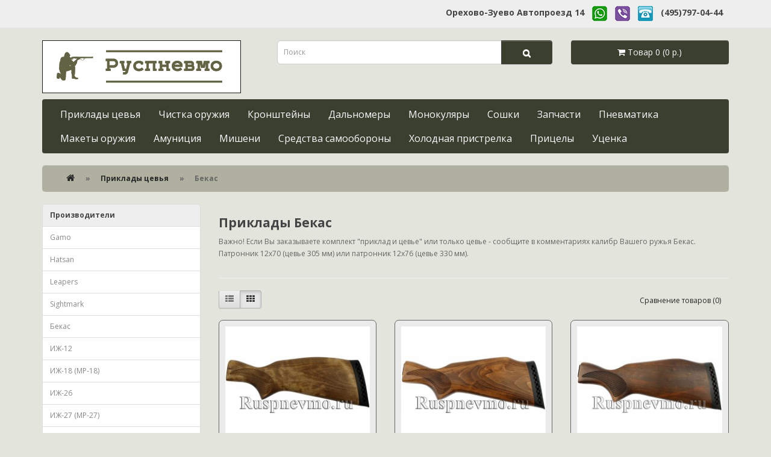

--- FILE ---
content_type: text/html; charset=utf-8
request_url: https://ruspnevmo.ru/10-priklad/10-priklad_Bekas
body_size: 4999
content:
<!DOCTYPE html>
<!--[if IE]><![endif]-->
<!--[if IE 8 ]><html dir="ltr" lang="ru" class="ie8"><![endif]-->
<!--[if IE 9 ]><html dir="ltr" lang="ru" class="ie9"><![endif]-->
<!--[if (gt IE 9)|!(IE)]><!-->
<html dir="ltr" lang="ru">
<!--<![endif]-->
<head>
<meta charset="UTF-8" />
<meta name="viewport" content="width=device-width, initial-scale=1">
<meta http-equiv="X-UA-Compatible" content="IE=edge">
<title>Приклады для ружья Бекас</title>
<base href="https://ruspnevmo.ru/" />
<meta name="description" content="Приклады для ружья Бекас. Из березы, бука и ореха. В продаже приклады классической формы и в исполнении Монте-Карло. " />
<link rel="canonical" href="https://ruspnevmo.ru/10-priklad/10-priklad_Bekas" />
<link href="catalog/view/javascript/bootstrap/css/bootstrap.min.css" rel="stylesheet" media="screen" />
<script src="catalog/view/javascript/jquery/jquery-2.1.1.min.js"></script>
<script src="catalog/view/javascript/bootstrap/js/bootstrap.min.js"></script>
<link href="catalog/view/javascript/font-awesome/css/font-awesome.min.css" rel="stylesheet" type="text/css" />
<link href="//fonts.googleapis.com/css?family=Open+Sans:400,400i,300,700" rel="stylesheet" type="text/css" />
<link href="catalog/view/theme/themerspnvm/stylesheet/stylesheet.css" rel="stylesheet">
<script src="catalog/view/javascript/common.js"></script>
<link href="https://ruspnevmo.ru/image/catalog/ico.png" rel="icon" />

<!-- AutoSearch -->
<link rel="stylesheet" type="text/css" href="catalog/view/javascript/jquery/jquery.mCustomScrollbar.min.css?v1634066810" />
<script src="catalog/view/javascript/jquery/jquery.mCustomScrollbar.min.js?v1635026020"></script>
<link rel="stylesheet" type="text/css" href="catalog/view/javascript/jquery/autosearch.css?v1544741146" />
<script src="catalog/view/javascript/jquery/autosearch.js?v1544739686"></script>
<!-- AutoSearch END-->
			
</head>
<body>
<!--Samoe verhnee menu-->
<nav id="top">
  <div class="container"> 
    
    <div id="top-links" class="nav pull-right">
      <ul class="list-inline">
	  <li><a href="https://ruspnevmo.ru/contact">Орехово-Зуево Автопроезд 14</a></li>
	  <li><a href="whatsapp://send?phone=74957970444"><img src="/image/catalog/send/logo_whats30.jpg" alt="напишите или позвоните нам в Whatsapp"></a></li>
	  <li><a href="viber://chat?number=79099090055"><img src="/image/catalog/send/logo_viber30.jpg" alt="напишите или позвоните нам в Viber"></a></li>
	  <li><a href="tel:+74957970444"><img src="/image/catalog/send/logo_tele30.jpg" alt="позвоните нам"></a></li>
	  <li><a href="tel:+74957970444" span class="hidden-xs"><strong>(495)797-04-44</strong></a></li>

      </ul>
    </div>
  </div>
</nav>
<!--Konec Samoe verhnee menu-->
<header>
  <div class="container">
    <div class="row">
      <div class="col-sm-4">
        <div id="logo"><a href="https://ruspnevmo.ru/"><img src="https://ruspnevmo.ru/image/catalog/logo.png" title="Руспневмо" alt="Руспневмо" class="img-responsive" /></a></div>
      </div>
      <div class="col-sm-5 col-xs-7"><div id="search" class="input-group">
  <input type="text" name="search" value="" placeholder="Поиск" class="form-control input-lg" />
  <span class="input-group-btn">
    <button type="button" class="btn btn-default btn-lg"><i class="fa fa-search"></i></button>
  </span>
</div></div>
      <div class="col-sm-3 col-xs-5 padding"><div id="cart" class="btn-group btn-block">
  <button id="cart-sidei" type="button" data-toggle="dropdown" data-loading-text="Загрузка..." class="btn btn-inverse btn-block btn-lg dropdown-toggle cart-sidebar"><i class="fa fa-shopping-cart"></i> <span id="cart-total">Товар 0 (0 р.)</span></button>
  <ul class="dropdown-menu pull-right">
        <li>
      <p class="text-center">Ваша корзина пуста! Добавьте товар в корзину!</p>
    </li>
      </ul>
</div>
</div>
    </div>
  </div>
</header>
<div class="container">
  <nav id="menu" class="navbar">
    <div class="navbar-header"><span id="category" class="visible-xs">Категории</span>
      <button type="button" class="btn btn-navbar navbar-toggle" data-toggle="collapse" data-target=".navbar-ex1-collapse"><i class="fa fa-bars"></i></button>
    </div>
    <div class="collapse navbar-collapse navbar-ex1-collapse">
      <ul class="nav navbar-nav">
                        <li class="dropdown"><a href="https://ruspnevmo.ru/10-priklad" class="dropdown-toggle" data-toggle="dropdown">Приклады цевья</a>
          <div class="dropdown-menu">
            <div class="dropdown-inner">               <ul class="list-unstyled">
                                <li><a href="https://ruspnevmo.ru/10-priklad/10-priklad_Gamo">Gamo</a></li>
                                <li><a href="https://ruspnevmo.ru/10-priklad/10-priklad_Hatsan">Hatsan</a></li>
                                <li><a href="https://ruspnevmo.ru/10-priklad/priklad_AK_Saiga">АК Сайга</a></li>
                                <li><a href="https://ruspnevmo.ru/10-priklad/10-priklad_Bekas">Бекас</a></li>
                                <li><a href="https://ruspnevmo.ru/10-priklad/10-priklad_IG12">ИЖ-12</a></li>
                                <li><a href="https://ruspnevmo.ru/10-priklad/10-priklad_IG18">ИЖ-18 (МР-18)</a></li>
                                <li><a href="https://ruspnevmo.ru/10-priklad/10-priklad_IG26">ИЖ-26</a></li>
                              </ul>
                            <ul class="list-unstyled">
                                <li><a href="https://ruspnevmo.ru/10-priklad/10-priklad_IG27">ИЖ-27 (МР-27)</a></li>
                                <li><a href="https://ruspnevmo.ru/10-priklad/10-priklad_IG27st">ИЖ-27 старого образца</a></li>
                                <li><a href="https://ruspnevmo.ru/10-priklad/10-priklad_IG38">ИЖ-38 (ИЖ-22)</a></li>
                                <li><a href="https://ruspnevmo.ru/10-priklad/10-priklad_IG39">ИЖ-39</a></li>
                                <li><a href="https://ruspnevmo.ru/10-priklad/10-priklad_IG43">ИЖ-43 (МР-43)</a></li>
                                <li><a href="https://ruspnevmo.ru/10-priklad/10-priklad_IG54">ИЖ-54</a></li>
                                <li><a href="https://ruspnevmo.ru/10-priklad/10-priklad_IG58">ИЖ-58</a></li>
                              </ul>
                            <ul class="list-unstyled">
                                <li><a href="https://ruspnevmo.ru/10-priklad/10-priklad_IG58st">ИЖ-58 старого образца</a></li>
                                <li><a href="https://ruspnevmo.ru/10-priklad/10-priklad_IG81">ИЖ-81</a></li>
                                <li><a href="https://ruspnevmo.ru/10-priklad/10-priklad_MP153">МР-153, МР-133</a></li>
                                <li><a href="https://ruspnevmo.ru/10-priklad/10-priklad_MP155">МР-155, МР-135</a></li>
                                <li><a href="https://ruspnevmo.ru/10-priklad/10-priklad_MP512">МР-512</a></li>
                                <li><a href="https://ruspnevmo.ru/10-priklad/10-priklad_MP6061">МР-60 (МР-61)</a></li>
                                <li><a href="https://ruspnevmo.ru/10-priklad/10-priklad_MC2112">МЦ 21-12</a></li>
                              </ul>
                            <ul class="list-unstyled">
                                <li><a href="https://ruspnevmo.ru/10-priklad/10-priklad_SKS">СКС</a></li>
                                <li><a href="https://ruspnevmo.ru/10-priklad/priklad_Tigr_SVD">Тигр СВД</a></li>
                                <li><a href="https://ruspnevmo.ru/10-priklad/10-priklad_TOZ34">ТОЗ-34</a></li>
                                <li><a href="https://ruspnevmo.ru/10-priklad/10-priklad_TOZ63">ТОЗ-63, ТОЗ-66</a></li>
                                <li><a href="https://ruspnevmo.ru/10-priklad/10-priklad_TOZBM">ТОЗ-БМ, ТОЗ-Б</a></li>
                                <li><a href="https://ruspnevmo.ru/10-priklad/10-priklad_zagotovki">Заготовки</a></li>
                              </ul>
              </div>
            <a href="https://ruspnevmo.ru/10-priklad" class="see-all">Показать все Приклады цевья</a> </div>
        </li>
                                <li><a href="https://ruspnevmo.ru/7-chistka">Чистка оружия</a></li>
                                <li><a href="https://ruspnevmo.ru/9-Mounting">Кронштейны</a></li>
                                <li><a href="https://ruspnevmo.ru/dalnomer">Дальномеры</a></li>
                                <li><a href="https://ruspnevmo.ru/monocular">Монокуляры</a></li>
                                <li><a href="https://ruspnevmo.ru/bipods">Сошки</a></li>
                                <li class="dropdown"><a href="https://ruspnevmo.ru/6-zip" class="dropdown-toggle" data-toggle="dropdown">Запчасти</a>
          <div class="dropdown-menu">
            <div class="dropdown-inner">               <ul class="list-unstyled">
                                <li><a href="https://ruspnevmo.ru/6-zip/6-zip_Hatsan">Hatsan</a></li>
                                <li><a href="https://ruspnevmo.ru/6-zip/6-zip_IG18">ИЖ-18 (МР-18)</a></li>
                                <li><a href="https://ruspnevmo.ru/6-zip/6-zip_IG27">ИЖ-27 (МР-27)</a></li>
                                <li><a href="https://ruspnevmo.ru/6-zip/6-zip_IG38">ИЖ-38 (ИЖ-22)</a></li>
                                <li><a href="https://ruspnevmo.ru/6-zip/6-zip_IG43">ИЖ-43 (МР-43)</a></li>
                                <li><a href="https://ruspnevmo.ru/6-zip/6-zip_MP153">МР-153, МР-133</a></li>
                                <li><a href="https://ruspnevmo.ru/6-zip/6-zip_MP155">МР-155, МР-135</a></li>
                              </ul>
                            <ul class="list-unstyled">
                                <li><a href="https://ruspnevmo.ru/6-zip/6-zip_MP512">МР-512 (ИЖ-512)</a></li>
                                <li><a href="https://ruspnevmo.ru/6-zip/6-zip_MP60_MP61">МР-60 МР-61</a></li>
                                <li><a href="https://ruspnevmo.ru/6-zip/6-zip_SOK12">Сайга-12 (СОК-12)</a></li>
                                <li><a href="https://ruspnevmo.ru/6-zip/6-zip_SOK20">Сайга-20 (СОК-20)</a></li>
                                <li><a href="https://ruspnevmo.ru/6-zip/6-zip_SOK410">Сайга-410 (СОК-410)</a></li>
                                <li><a href="https://ruspnevmo.ru/6-zip/6-zip_SOK762">Сайга-АК 7.62х39</a></li>
                                <li><a href="https://ruspnevmo.ru/6-zip/6-zip_TOZ34">ТОЗ-34</a></li>
                              </ul>
              </div>
            <a href="https://ruspnevmo.ru/6-zip" class="see-all">Показать все Запчасти</a> </div>
        </li>
                                <li class="dropdown"><a href="https://ruspnevmo.ru/1-pnevmatika" class="dropdown-toggle" data-toggle="dropdown">Пневматика</a>
          <div class="dropdown-menu">
            <div class="dropdown-inner">               <ul class="list-unstyled">
                                <li><a href="https://ruspnevmo.ru/1-pnevmatika/12-vintovki">Винтовки</a></li>
                                <li><a href="https://ruspnevmo.ru/1-pnevmatika/11-pistols">Пистолеты</a></li>
                                <li><a href="https://ruspnevmo.ru/1-pnevmatika/14_pulki">Пульки</a></li>
                                <li><a href="https://ruspnevmo.ru/1-pnevmatika/13-balons">Баллончики CO2</a></li>
                              </ul>
              </div>
            <a href="https://ruspnevmo.ru/1-pnevmatika" class="see-all">Показать все Пневматика</a> </div>
        </li>
                                <li><a href="https://ruspnevmo.ru/mmg">Макеты оружия</a></li>
                                <li class="dropdown"><a href="https://ruspnevmo.ru/8-ammunition" class="dropdown-toggle" data-toggle="dropdown">Амуниция</a>
          <div class="dropdown-menu">
            <div class="dropdown-inner">               <ul class="list-unstyled">
                                <li><a href="https://ruspnevmo.ru/8-ammunition/8-ammunition_patrontash">патронташи</a></li>
                                <li><a href="https://ruspnevmo.ru/8-ammunition/8-ammunition_chehol">чехлы оружейные</a></li>
                              </ul>
              </div>
            <a href="https://ruspnevmo.ru/8-ammunition" class="see-all">Показать все Амуниция</a> </div>
        </li>
                                <li><a href="https://ruspnevmo.ru/mishen">Мишени</a></li>
                                <li class="dropdown"><a href="https://ruspnevmo.ru/11-oborona" class="dropdown-toggle" data-toggle="dropdown">Средства самообороны</a>
          <div class="dropdown-menu">
            <div class="dropdown-inner">               <ul class="list-unstyled">
                                <li><a href="https://ruspnevmo.ru/11-oborona/11-oborona_gazbalon">газовые баллоны</a></li>
                                <li><a href="https://ruspnevmo.ru/11-oborona/11-oborona_signaliohotnika">сигналы охотника</a></li>
                                <li><a href="https://ruspnevmo.ru/11-oborona/11-oborona_elektroshoker">электрошокеры</a></li>
                              </ul>
              </div>
            <a href="https://ruspnevmo.ru/11-oborona" class="see-all">Показать все Средства самообороны</a> </div>
        </li>
                                <li><a href="https://ruspnevmo.ru/4-holod">Холодная пристрелка</a></li>
                                <li class="dropdown"><a href="https://ruspnevmo.ru/pricel" class="dropdown-toggle" data-toggle="dropdown">Прицелы</a>
          <div class="dropdown-menu">
            <div class="dropdown-inner">               <ul class="list-unstyled">
                                <li><a href="https://ruspnevmo.ru/pricel/pricel_lazer">Лазерные целеуказатели</a></li>
                              </ul>
              </div>
            <a href="https://ruspnevmo.ru/pricel" class="see-all">Показать все Прицелы</a> </div>
        </li>
                                <li><a href="https://ruspnevmo.ru/ucenka">Уценка</a></li>
                      </ul>
    </div>
  </nav>
</div>
 

<div id="product-category" class="container">
  <ul class="breadcrumb">
               <li><a href="https://ruspnevmo.ru/"><i class="fa fa-home"></i></a></li>
                <li><a href="https://ruspnevmo.ru/10-priklad">Приклады цевья</a></li>
                <li>Бекас</li>
      </ul>
  <div class="row"><aside id="column-left" class="col-sm-3 hidden-xs">
    <div>  <div class="list-group">
<a href="#" class="list-group-item active"><strong>Производители</strong></a> 
  <a href="https://ruspnevmo.ru/Gamo" class="list-group-item">Gamo</a>
  <a href="https://ruspnevmo.ru/Hatsan" class="list-group-item">Hatsan</a>
  <a href="https://ruspnevmo.ru/Leapers" class="list-group-item">Leapers</a>
  <a href="https://ruspnevmo.ru/Sightmark" class="list-group-item">Sightmark</a>
  <a href="https://ruspnevmo.ru/Bekas" class="list-group-item">Бекас</a>     
  <a href="https://ruspnevmo.ru/IG12" class="list-group-item">ИЖ-12</a>
  <a href="https://ruspnevmo.ru/IG18" class="list-group-item">ИЖ-18 (МР-18)</a>
  <a href="https://ruspnevmo.ru/IG26" class="list-group-item">ИЖ-26</a>
  <a href="https://ruspnevmo.ru/IG27" class="list-group-item">ИЖ-27 (МР-27)</a>
  <a href="https://ruspnevmo.ru/IG43" class="list-group-item">ИЖ-43 (МР-43)</a>
  <a href="https://ruspnevmo.ru/IG54" class="list-group-item">ИЖ-54</a>
  <a href="https://ruspnevmo.ru/IG58" class="list-group-item">ИЖ-58</a>
  <a href="https://ruspnevmo.ru/IG81" class="list-group-item">ИЖ-81</a>
  <a href="https://ruspnevmo.ru/MVE" class="list-group-item">МВЕ</a>
  <a href="https://ruspnevmo.ru/MP512" class="list-group-item">МР-512</a>
  <a href="https://ruspnevmo.ru/TOZ34" class="list-group-item">ТОЗ-34</a>
  <a href="https://ruspnevmo.ru/est_tula" class="list-group-item">ЭСТ Тула</a>
  </div></div>

    <div>  <p style="margin-left: 20px;"><a href="https://clck.yandex.ru/redir/dtype=stred/pid=47/cid=2508/*https://market.yandex.ru/shop/27642/reviews" target="_blank"><img alt="Читайте отзывы покупателей и оценивайте качество магазина Руспневмо на Яндекс.Маркете" height="101" src="https://clck.yandex.ru/redir/dtype=stred/pid=47/cid=2507/*https://grade.market.yandex.ru/?id=27642&amp;action=image&amp;size=2" width="150"></a></p></div>

  </aside>

                <div id="content" class="col-sm-9">
  
            <div class="row"> 
                <div class="col-sm-12"><h1>Приклады Бекас</h1>

<p>Важно! Если Вы заказываете комплект "приклад и цевье" или только цевье - сообщите в комментариях калибр Вашего ружья Бекас. Патронник 12х70 (цевье 305 мм) или патронник 12х76 (цевье 330 мм).</p>
</div>
        </div>
      <hr>
                        <div class="row">
        <div class="col-md-9 col-sm-6 hidden-xs">
          <div class="btn-group btn-group-sm">
            <button type="button" id="list-view" class="btn btn-default" data-toggle="tooltip" title="Список"><i class="fa fa-th-list"></i></button>
            <button type="button" id="grid-view" class="btn btn-default" data-toggle="tooltip" title="Сетка"><i class="fa fa-th"></i></button>
          </div>
        </div>
        <div class="col-md-3 col-sm-6 text-right">
          <div class="form-group"><a href="https://ruspnevmo.ru/compare-products" id="compare-total" class="btn btn-link">Сравнение товаров (0)</a></div>
        </div>
      </div>
      <div class="row">         <div class="product-layout product-list col-xs-12">
          <div class="product-thumb">
            <div class="image"><a href="https://ruspnevmo.ru/10-priklad/10-priklad_Bekas/priklad_bekas_bereza"><img src="https://ruspnevmo.ru/image/cache/catalog/Priklad/Bekas/Priklad/Bekas%20priklad%20bereza%20rz_1-250x200.jpg" alt="Приклад Бекас береза" title="Приклад Бекас береза" class="img-responsive" /></a></div>
            <div>
              <div class="caption">
                <h4><a href="https://ruspnevmo.ru/10-priklad/10-priklad_Bekas/priklad_bekas_bereza">Приклад Бекас береза</a></h4>
 
                                <p class="price">                   3500 р.
                                     </p>
                                 </div>
              <div class="button-group">
			                  <button type="button" onclick="cart.add('617', '1');"><i class="fa fa-shopping-cart"></i> <span class="">Купить</span></button>
                                <button type="button" data-toggle="tooltip" title="В сравнение" onclick="compare.add('617');"><i class="fa fa-exchange"></i></button>
              </div>
            </div>
          </div>
        </div>
                <div class="product-layout product-list col-xs-12">
          <div class="product-thumb">
            <div class="image"><a href="https://ruspnevmo.ru/10-priklad/10-priklad_Bekas/priklad_bekas_buk"><img src="https://ruspnevmo.ru/image/cache/catalog/Priklad/Bekas/Priklad/Bekas%20priklad%20buk%20rz_1-250x200.jpg" alt="Приклад Бекас бук" title="Приклад Бекас бук" class="img-responsive" /></a></div>
            <div>
              <div class="caption">
                <h4><a href="https://ruspnevmo.ru/10-priklad/10-priklad_Bekas/priklad_bekas_buk">Приклад Бекас бук</a></h4>
 
                                <p class="price">                   3700 р.
                                     </p>
                                 </div>
              <div class="button-group">
			                  <button type="button" onclick="cart.add('596', '1');"><i class="fa fa-shopping-cart"></i> <span class="">Купить</span></button>
                                <button type="button" data-toggle="tooltip" title="В сравнение" onclick="compare.add('596');"><i class="fa fa-exchange"></i></button>
              </div>
            </div>
          </div>
        </div>
                <div class="product-layout product-list col-xs-12">
          <div class="product-thumb">
            <div class="image"><a href="https://ruspnevmo.ru/10-priklad/10-priklad_Bekas/priklad_bekas_orekh"><img src="https://ruspnevmo.ru/image/cache/catalog/Priklad/Bekas/Priklad/Bekas%20priklad%20orex%20rz_1-250x200.jpg" alt="Приклад Бекас орех" title="Приклад Бекас орех" class="img-responsive" /></a></div>
            <div>
              <div class="caption">
                <h4><a href="https://ruspnevmo.ru/10-priklad/10-priklad_Bekas/priklad_bekas_orekh">Приклад Бекас орех</a></h4>
 
                                <p class="price">                   3900 р.
                                     </p>
                                 </div>
              <div class="button-group">
			                  <button type="button" onclick="cart.add('537', '1');"><i class="fa fa-shopping-cart"></i> <span class="">Купить</span></button>
                                <button type="button" data-toggle="tooltip" title="В сравнение" onclick="compare.add('537');"><i class="fa fa-exchange"></i></button>
              </div>
            </div>
          </div>
        </div>
                <div class="product-layout product-list col-xs-12">
          <div class="product-thumb">
            <div class="image"><a href="https://ruspnevmo.ru/10-priklad/10-priklad_Bekas/priklad_bekas_orekh_monte_karlo"><img src="https://ruspnevmo.ru/image/cache/catalog/Priklad/Bekas/Priklad/Bekas%20priklad%20orex%20montekarlo%20rz_1-250x200.jpg" alt="Приклад Бекас орех Монте-Карло" title="Приклад Бекас орех Монте-Карло" class="img-responsive" /></a></div>
            <div>
              <div class="caption">
                <h4><a href="https://ruspnevmo.ru/10-priklad/10-priklad_Bekas/priklad_bekas_orekh_monte_karlo">Приклад Бекас орех Монте-Карло</a></h4>
 
                                <p class="price">                   4300 р.
                                     </p>
                                 </div>
              <div class="button-group">
			                  <button type="button" onclick="cart.add('539', '1');"><i class="fa fa-shopping-cart"></i> <span class="">Купить</span></button>
                                <button type="button" data-toggle="tooltip" title="В сравнение" onclick="compare.add('539');"><i class="fa fa-exchange"></i></button>
              </div>
            </div>
          </div>
        </div>
         </div>
		
                  </div>
    </div>
</div>
<footer>
  <div class="container">
    <div class="row">
            <div class="col-sm-3">
        <h5>Информация</h5>
		<ul class="list-unstyled">
         <li><a href="/about_us">О магазине</a></li>
		 <li><a href="/dostavka">Доставка</a></li>
		 <li><a href="/payment">Оплата</a></li>
       </ul>
      </div>
            <div class="col-sm-3">
        <h5>Служба поддержки</h5>
        <ul class="list-unstyled">
          <li><a href="/contact">Связаться с нами</a></li>
		  <li><a href="/return-add">Возврат товара</a></li>
          <li><a href="/sitemap">Карта сайта</a></li>
        </ul>
      </div>
      <div class="col-sm-3">
        <h5>Дополнительно</h5>
        <ul class="list-unstyled">
          <li><a href="/brands">Марки (бренды)</a></li>
		  <li><a href="/faq">Вопросы покупателей</a></li>
		  <li><a href="/specials">Акции</a></li>
        </ul>
      </div>
      <div class="col-sm-3">
        <h5>Личный кабинет</h5>
        <ul class="list-unstyled">
          <li><a href="/my-account">Личный кабинет</a></li>
		  <li><a href="/order-history">История заказов</a></li>
          <li><a href="/terms">Политика безопасности</a></li>
        </ul>
      </div>
    </div>
    <hr>
    <p>Руспневмо © 2009 - 2025</p>
  </div>
   
</footer>

<!-- Yandex.Metrika counter -->
<script>
(function(m,e,t,r,i,k,a){m[i]=m[i]||function(){(m[i].a=m[i].a||[]).push(arguments)};
   m[i].l=1*new Date();k=e.createElement(t),a=e.getElementsByTagName(t)[0],k.async=1,k.src=r,a.parentNode.insertBefore(k,a)})
   (window, document, "script", "https://mc.yandex.ru/metrika/tag.js", "ym");

   ym(3875518, "init", {
        clickmap:true,
        trackLinks:true,
        accurateTrackBounce:true,
        webvisor:true
   });
</script>
<noscript><div><img src="https://mc.yandex.ru/watch/3875518" style="position:absolute; left:-9999px;" alt="" /></div></noscript>
<!-- /Yandex.Metrika counter -->
</body></html> 
